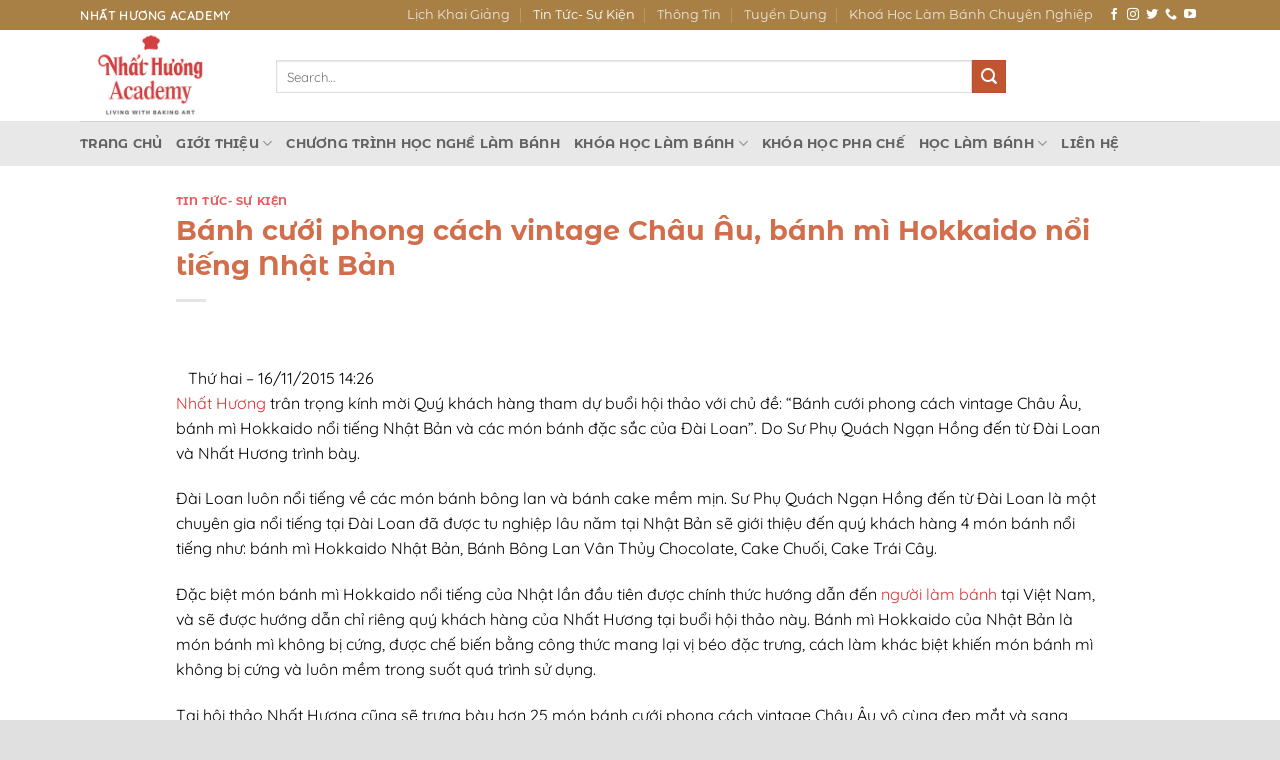

--- FILE ---
content_type: text/html; charset=UTF-8
request_url: https://daynghebanh.vn/banh-cuoi-phong-cach-vintage-chau-au-banh-mi-hokkaido-noi-tieng-nhat-ban/
body_size: 16891
content:
<!DOCTYPE html>
<html lang="vi" prefix="og: https://ogp.me/ns#" class="loading-site no-js">
<head>
	<meta charset="UTF-8" />
	<link rel="profile" href="http://gmpg.org/xfn/11" />
	<link rel="pingback" href="https://daynghebanh.vn/xmlrpc.php" />

	<script>(function(html){html.className = html.className.replace(/\bno-js\b/,'js')})(document.documentElement);</script>
<meta name="viewport" content="width=device-width, initial-scale=1" />
<!-- Tối ưu hóa công cụ tìm kiếm bởi Rank Math - https://rankmath.com/ -->
<title>Bánh cưới phong cách vintage Châu Âu, bánh mì Hokkaido nổi tiếng Nhật Bản - Trung Tâm Dạy Nghề Bánh Nhất Hương</title>
<meta name="description" content="Nhất Hương trân trọng kính mời Quý khách hàng tham dự buổi hội thảo với chủ đề: “Bánh cưới phong cách vintage Châu Âu, bánh mì Hokkaido nổi tiếng Nhật Bản và"/>
<meta name="robots" content="follow, index, max-snippet:-1, max-video-preview:-1, max-image-preview:large"/>
<link rel="canonical" href="https://daynghebanh.vn/banh-cuoi-phong-cach-vintage-chau-au-banh-mi-hokkaido-noi-tieng-nhat-ban/" />
<meta property="og:locale" content="vi_VN" />
<meta property="og:type" content="article" />
<meta property="og:title" content="Bánh cưới phong cách vintage Châu Âu, bánh mì Hokkaido nổi tiếng Nhật Bản - Trung Tâm Dạy Nghề Bánh Nhất Hương" />
<meta property="og:description" content="Nhất Hương trân trọng kính mời Quý khách hàng tham dự buổi hội thảo với chủ đề: “Bánh cưới phong cách vintage Châu Âu, bánh mì Hokkaido nổi tiếng Nhật Bản và" />
<meta property="og:url" content="https://daynghebanh.vn/banh-cuoi-phong-cach-vintage-chau-au-banh-mi-hokkaido-noi-tieng-nhat-ban/" />
<meta property="og:site_name" content="Trung Tâm Dạy Nghề Bánh Nhất Hương" />
<meta property="article:section" content="Tin Tức- Sự Kiện" />
<meta property="og:updated_time" content="2016-04-04T09:14:23+07:00" />
<meta property="og:image" content="https://daynghebanh.vn/wp-content/uploads/2020/03/87883195_2877267795671316_2314518654173052928_o-1200x800.jpg" />
<meta property="og:image:secure_url" content="https://daynghebanh.vn/wp-content/uploads/2020/03/87883195_2877267795671316_2314518654173052928_o-1200x800.jpg" />
<meta property="og:image:width" content="1020" />
<meta property="og:image:height" content="680" />
<meta property="og:image:alt" content="Bánh cưới phong cách vintage Châu Âu, bánh mì Hokkaido nổi tiếng Nhật Bản" />
<meta property="og:image:type" content="image/jpeg" />
<meta property="article:published_time" content="2016-04-04T08:01:55+07:00" />
<meta property="article:modified_time" content="2016-04-04T09:14:23+07:00" />
<meta name="twitter:card" content="summary_large_image" />
<meta name="twitter:title" content="Bánh cưới phong cách vintage Châu Âu, bánh mì Hokkaido nổi tiếng Nhật Bản - Trung Tâm Dạy Nghề Bánh Nhất Hương" />
<meta name="twitter:description" content="Nhất Hương trân trọng kính mời Quý khách hàng tham dự buổi hội thảo với chủ đề: “Bánh cưới phong cách vintage Châu Âu, bánh mì Hokkaido nổi tiếng Nhật Bản và" />
<meta name="twitter:image" content="https://daynghebanh.vn/wp-content/uploads/2020/03/87883195_2877267795671316_2314518654173052928_o-1200x800.jpg" />
<meta name="twitter:label1" content="Được viết bởi" />
<meta name="twitter:data1" content="Ánh Ngọc" />
<meta name="twitter:label2" content="Thời gian để đọc" />
<meta name="twitter:data2" content="2 phút" />
<script type="application/ld+json" class="rank-math-schema">{"@context":"https://schema.org","@graph":[{"@type":["School","Organization"],"@id":"https://daynghebanh.vn/#organization","name":"Trung T\u00e2m D\u1ea1y Ngh\u1ec1 B\u00e1nh Nh\u1ea5t H\u01b0\u01a1ng","url":"https://daynghebanh.vn","logo":{"@type":"ImageObject","@id":"https://daynghebanh.vn/#logo","url":"https://daynghebanh.vn/wp-content/uploads/2017/09/hoc-lam-banh-logo.jpg","contentUrl":"https://daynghebanh.vn/wp-content/uploads/2017/09/hoc-lam-banh-logo.jpg","caption":"Trung T\u00e2m D\u1ea1y Ngh\u1ec1 B\u00e1nh Nh\u1ea5t H\u01b0\u01a1ng","inLanguage":"vi","width":"190","height":"84"}},{"@type":"WebSite","@id":"https://daynghebanh.vn/#website","url":"https://daynghebanh.vn","name":"Trung T\u00e2m D\u1ea1y Ngh\u1ec1 B\u00e1nh Nh\u1ea5t H\u01b0\u01a1ng","publisher":{"@id":"https://daynghebanh.vn/#organization"},"inLanguage":"vi"},{"@type":"ImageObject","@id":"http://dungculambanh.com.vn/wp-content/uploads/thu-moi-hoi-thao-lam-banh-hokkaido.jpg","url":"http://dungculambanh.com.vn/wp-content/uploads/thu-moi-hoi-thao-lam-banh-hokkaido.jpg","width":"200","height":"200","inLanguage":"vi"},{"@type":"BreadcrumbList","@id":"https://daynghebanh.vn/banh-cuoi-phong-cach-vintage-chau-au-banh-mi-hokkaido-noi-tieng-nhat-ban/#breadcrumb","itemListElement":[{"@type":"ListItem","position":"1","item":{"@id":"https://daynghebanh.vn","name":"Trang Ch\u1ee7"}},{"@type":"ListItem","position":"2","item":{"@id":"https://daynghebanh.vn/banh-cuoi-phong-cach-vintage-chau-au-banh-mi-hokkaido-noi-tieng-nhat-ban/","name":"B\u00e1nh c\u01b0\u1edbi phong c\u00e1ch vintage Ch\u00e2u \u00c2u, b\u00e1nh m\u00ec Hokkaido n\u1ed5i ti\u1ebfng Nh\u1eadt B\u1ea3n"}}]},{"@type":"WebPage","@id":"https://daynghebanh.vn/banh-cuoi-phong-cach-vintage-chau-au-banh-mi-hokkaido-noi-tieng-nhat-ban/#webpage","url":"https://daynghebanh.vn/banh-cuoi-phong-cach-vintage-chau-au-banh-mi-hokkaido-noi-tieng-nhat-ban/","name":"B\u00e1nh c\u01b0\u1edbi phong c\u00e1ch vintage Ch\u00e2u \u00c2u, b\u00e1nh m\u00ec Hokkaido n\u1ed5i ti\u1ebfng Nh\u1eadt B\u1ea3n - Trung T\u00e2m D\u1ea1y Ngh\u1ec1 B\u00e1nh Nh\u1ea5t H\u01b0\u01a1ng","datePublished":"2016-04-04T08:01:55+07:00","dateModified":"2016-04-04T09:14:23+07:00","isPartOf":{"@id":"https://daynghebanh.vn/#website"},"primaryImageOfPage":{"@id":"http://dungculambanh.com.vn/wp-content/uploads/thu-moi-hoi-thao-lam-banh-hokkaido.jpg"},"inLanguage":"vi","breadcrumb":{"@id":"https://daynghebanh.vn/banh-cuoi-phong-cach-vintage-chau-au-banh-mi-hokkaido-noi-tieng-nhat-ban/#breadcrumb"}},{"@type":"Person","@id":"https://daynghebanh.vn/author/anhdnb/","name":"\u00c1nh Ng\u1ecdc","url":"https://daynghebanh.vn/author/anhdnb/","image":{"@type":"ImageObject","@id":"https://secure.gravatar.com/avatar/48d09047b56fb21ddc817bc8a83665822198b56b79b42103b79cb90e3e684b53?s=96&amp;d=mm&amp;r=g","url":"https://secure.gravatar.com/avatar/48d09047b56fb21ddc817bc8a83665822198b56b79b42103b79cb90e3e684b53?s=96&amp;d=mm&amp;r=g","caption":"\u00c1nh Ng\u1ecdc","inLanguage":"vi"},"worksFor":{"@id":"https://daynghebanh.vn/#organization"}},{"@type":"BlogPosting","headline":"B\u00e1nh c\u01b0\u1edbi phong c\u00e1ch vintage Ch\u00e2u \u00c2u, b\u00e1nh m\u00ec Hokkaido n\u1ed5i ti\u1ebfng Nh\u1eadt B\u1ea3n - Trung T\u00e2m D\u1ea1y Ngh\u1ec1 B\u00e1nh Nh\u1ea5t H\u01b0\u01a1ng","datePublished":"2016-04-04T08:01:55+07:00","dateModified":"2016-04-04T09:14:23+07:00","author":{"@id":"https://daynghebanh.vn/author/anhdnb/","name":"\u00c1nh Ng\u1ecdc"},"publisher":{"@id":"https://daynghebanh.vn/#organization"},"description":"Nh\u1ea5t H\u01b0\u01a1ng tr\u00e2n tr\u1ecdng k\u00ednh m\u1eddi Qu\u00fd kh\u00e1ch h\u00e0ng tham d\u1ef1 bu\u1ed5i h\u1ed9i th\u1ea3o v\u1edbi ch\u1ee7 \u0111\u1ec1: \u201cB\u00e1nh c\u01b0\u1edbi phong c\u00e1ch vintage Ch\u00e2u \u00c2u, b\u00e1nh m\u00ec Hokkaido n\u1ed5i ti\u1ebfng Nh\u1eadt B\u1ea3n v\u00e0","name":"B\u00e1nh c\u01b0\u1edbi phong c\u00e1ch vintage Ch\u00e2u \u00c2u, b\u00e1nh m\u00ec Hokkaido n\u1ed5i ti\u1ebfng Nh\u1eadt B\u1ea3n - Trung T\u00e2m D\u1ea1y Ngh\u1ec1 B\u00e1nh Nh\u1ea5t H\u01b0\u01a1ng","@id":"https://daynghebanh.vn/banh-cuoi-phong-cach-vintage-chau-au-banh-mi-hokkaido-noi-tieng-nhat-ban/#richSnippet","isPartOf":{"@id":"https://daynghebanh.vn/banh-cuoi-phong-cach-vintage-chau-au-banh-mi-hokkaido-noi-tieng-nhat-ban/#webpage"},"image":{"@id":"http://dungculambanh.com.vn/wp-content/uploads/thu-moi-hoi-thao-lam-banh-hokkaido.jpg"},"inLanguage":"vi","mainEntityOfPage":{"@id":"https://daynghebanh.vn/banh-cuoi-phong-cach-vintage-chau-au-banh-mi-hokkaido-noi-tieng-nhat-ban/#webpage"}}]}</script>
<!-- /Plugin SEO WordPress Rank Math -->

<link rel='prefetch' href='https://daynghebanh.vn/wp-content/themes/flatsome/assets/js/flatsome.js?ver=e2eddd6c228105dac048' />
<link rel='prefetch' href='https://daynghebanh.vn/wp-content/themes/flatsome/assets/js/chunk.slider.js?ver=3.20.4' />
<link rel='prefetch' href='https://daynghebanh.vn/wp-content/themes/flatsome/assets/js/chunk.popups.js?ver=3.20.4' />
<link rel='prefetch' href='https://daynghebanh.vn/wp-content/themes/flatsome/assets/js/chunk.tooltips.js?ver=3.20.4' />
<link rel="alternate" type="application/rss+xml" title="Dòng thông tin Trung Tâm Dạy Nghề Bánh Nhất Hương &raquo;" href="https://daynghebanh.vn/feed/" />
<link rel="alternate" type="application/rss+xml" title="Trung Tâm Dạy Nghề Bánh Nhất Hương &raquo; Dòng bình luận" href="https://daynghebanh.vn/comments/feed/" />
<link rel="alternate" type="application/rss+xml" title="Trung Tâm Dạy Nghề Bánh Nhất Hương &raquo; Bánh cưới phong cách vintage Châu Âu, bánh mì Hokkaido nổi tiếng Nhật Bản Dòng bình luận" href="https://daynghebanh.vn/banh-cuoi-phong-cach-vintage-chau-au-banh-mi-hokkaido-noi-tieng-nhat-ban/feed/" />
<link rel="alternate" title="oNhúng (JSON)" type="application/json+oembed" href="https://daynghebanh.vn/wp-json/oembed/1.0/embed?url=https%3A%2F%2Fdaynghebanh.vn%2Fbanh-cuoi-phong-cach-vintage-chau-au-banh-mi-hokkaido-noi-tieng-nhat-ban%2F" />
<link rel="alternate" title="oNhúng (XML)" type="text/xml+oembed" href="https://daynghebanh.vn/wp-json/oembed/1.0/embed?url=https%3A%2F%2Fdaynghebanh.vn%2Fbanh-cuoi-phong-cach-vintage-chau-au-banh-mi-hokkaido-noi-tieng-nhat-ban%2F&#038;format=xml" />
<style id='wp-img-auto-sizes-contain-inline-css' type='text/css'>
img:is([sizes=auto i],[sizes^="auto," i]){contain-intrinsic-size:3000px 1500px}
/*# sourceURL=wp-img-auto-sizes-contain-inline-css */
</style>
<style id='wp-emoji-styles-inline-css' type='text/css'>

	img.wp-smiley, img.emoji {
		display: inline !important;
		border: none !important;
		box-shadow: none !important;
		height: 1em !important;
		width: 1em !important;
		margin: 0 0.07em !important;
		vertical-align: -0.1em !important;
		background: none !important;
		padding: 0 !important;
	}
/*# sourceURL=wp-emoji-styles-inline-css */
</style>
<style id='wp-block-library-inline-css' type='text/css'>
:root{--wp-block-synced-color:#7a00df;--wp-block-synced-color--rgb:122,0,223;--wp-bound-block-color:var(--wp-block-synced-color);--wp-editor-canvas-background:#ddd;--wp-admin-theme-color:#007cba;--wp-admin-theme-color--rgb:0,124,186;--wp-admin-theme-color-darker-10:#006ba1;--wp-admin-theme-color-darker-10--rgb:0,107,160.5;--wp-admin-theme-color-darker-20:#005a87;--wp-admin-theme-color-darker-20--rgb:0,90,135;--wp-admin-border-width-focus:2px}@media (min-resolution:192dpi){:root{--wp-admin-border-width-focus:1.5px}}.wp-element-button{cursor:pointer}:root .has-very-light-gray-background-color{background-color:#eee}:root .has-very-dark-gray-background-color{background-color:#313131}:root .has-very-light-gray-color{color:#eee}:root .has-very-dark-gray-color{color:#313131}:root .has-vivid-green-cyan-to-vivid-cyan-blue-gradient-background{background:linear-gradient(135deg,#00d084,#0693e3)}:root .has-purple-crush-gradient-background{background:linear-gradient(135deg,#34e2e4,#4721fb 50%,#ab1dfe)}:root .has-hazy-dawn-gradient-background{background:linear-gradient(135deg,#faaca8,#dad0ec)}:root .has-subdued-olive-gradient-background{background:linear-gradient(135deg,#fafae1,#67a671)}:root .has-atomic-cream-gradient-background{background:linear-gradient(135deg,#fdd79a,#004a59)}:root .has-nightshade-gradient-background{background:linear-gradient(135deg,#330968,#31cdcf)}:root .has-midnight-gradient-background{background:linear-gradient(135deg,#020381,#2874fc)}:root{--wp--preset--font-size--normal:16px;--wp--preset--font-size--huge:42px}.has-regular-font-size{font-size:1em}.has-larger-font-size{font-size:2.625em}.has-normal-font-size{font-size:var(--wp--preset--font-size--normal)}.has-huge-font-size{font-size:var(--wp--preset--font-size--huge)}.has-text-align-center{text-align:center}.has-text-align-left{text-align:left}.has-text-align-right{text-align:right}.has-fit-text{white-space:nowrap!important}#end-resizable-editor-section{display:none}.aligncenter{clear:both}.items-justified-left{justify-content:flex-start}.items-justified-center{justify-content:center}.items-justified-right{justify-content:flex-end}.items-justified-space-between{justify-content:space-between}.screen-reader-text{border:0;clip-path:inset(50%);height:1px;margin:-1px;overflow:hidden;padding:0;position:absolute;width:1px;word-wrap:normal!important}.screen-reader-text:focus{background-color:#ddd;clip-path:none;color:#444;display:block;font-size:1em;height:auto;left:5px;line-height:normal;padding:15px 23px 14px;text-decoration:none;top:5px;width:auto;z-index:100000}html :where(.has-border-color){border-style:solid}html :where([style*=border-top-color]){border-top-style:solid}html :where([style*=border-right-color]){border-right-style:solid}html :where([style*=border-bottom-color]){border-bottom-style:solid}html :where([style*=border-left-color]){border-left-style:solid}html :where([style*=border-width]){border-style:solid}html :where([style*=border-top-width]){border-top-style:solid}html :where([style*=border-right-width]){border-right-style:solid}html :where([style*=border-bottom-width]){border-bottom-style:solid}html :where([style*=border-left-width]){border-left-style:solid}html :where(img[class*=wp-image-]){height:auto;max-width:100%}:where(figure){margin:0 0 1em}html :where(.is-position-sticky){--wp-admin--admin-bar--position-offset:var(--wp-admin--admin-bar--height,0px)}@media screen and (max-width:600px){html :where(.is-position-sticky){--wp-admin--admin-bar--position-offset:0px}}

/*# sourceURL=wp-block-library-inline-css */
</style><style id='global-styles-inline-css' type='text/css'>
:root{--wp--preset--aspect-ratio--square: 1;--wp--preset--aspect-ratio--4-3: 4/3;--wp--preset--aspect-ratio--3-4: 3/4;--wp--preset--aspect-ratio--3-2: 3/2;--wp--preset--aspect-ratio--2-3: 2/3;--wp--preset--aspect-ratio--16-9: 16/9;--wp--preset--aspect-ratio--9-16: 9/16;--wp--preset--color--black: #000000;--wp--preset--color--cyan-bluish-gray: #abb8c3;--wp--preset--color--white: #ffffff;--wp--preset--color--pale-pink: #f78da7;--wp--preset--color--vivid-red: #cf2e2e;--wp--preset--color--luminous-vivid-orange: #ff6900;--wp--preset--color--luminous-vivid-amber: #fcb900;--wp--preset--color--light-green-cyan: #7bdcb5;--wp--preset--color--vivid-green-cyan: #00d084;--wp--preset--color--pale-cyan-blue: #8ed1fc;--wp--preset--color--vivid-cyan-blue: #0693e3;--wp--preset--color--vivid-purple: #9b51e0;--wp--preset--color--primary: #446084;--wp--preset--color--secondary: #C05530;--wp--preset--color--success: #627D47;--wp--preset--color--alert: #b20000;--wp--preset--gradient--vivid-cyan-blue-to-vivid-purple: linear-gradient(135deg,rgb(6,147,227) 0%,rgb(155,81,224) 100%);--wp--preset--gradient--light-green-cyan-to-vivid-green-cyan: linear-gradient(135deg,rgb(122,220,180) 0%,rgb(0,208,130) 100%);--wp--preset--gradient--luminous-vivid-amber-to-luminous-vivid-orange: linear-gradient(135deg,rgb(252,185,0) 0%,rgb(255,105,0) 100%);--wp--preset--gradient--luminous-vivid-orange-to-vivid-red: linear-gradient(135deg,rgb(255,105,0) 0%,rgb(207,46,46) 100%);--wp--preset--gradient--very-light-gray-to-cyan-bluish-gray: linear-gradient(135deg,rgb(238,238,238) 0%,rgb(169,184,195) 100%);--wp--preset--gradient--cool-to-warm-spectrum: linear-gradient(135deg,rgb(74,234,220) 0%,rgb(151,120,209) 20%,rgb(207,42,186) 40%,rgb(238,44,130) 60%,rgb(251,105,98) 80%,rgb(254,248,76) 100%);--wp--preset--gradient--blush-light-purple: linear-gradient(135deg,rgb(255,206,236) 0%,rgb(152,150,240) 100%);--wp--preset--gradient--blush-bordeaux: linear-gradient(135deg,rgb(254,205,165) 0%,rgb(254,45,45) 50%,rgb(107,0,62) 100%);--wp--preset--gradient--luminous-dusk: linear-gradient(135deg,rgb(255,203,112) 0%,rgb(199,81,192) 50%,rgb(65,88,208) 100%);--wp--preset--gradient--pale-ocean: linear-gradient(135deg,rgb(255,245,203) 0%,rgb(182,227,212) 50%,rgb(51,167,181) 100%);--wp--preset--gradient--electric-grass: linear-gradient(135deg,rgb(202,248,128) 0%,rgb(113,206,126) 100%);--wp--preset--gradient--midnight: linear-gradient(135deg,rgb(2,3,129) 0%,rgb(40,116,252) 100%);--wp--preset--font-size--small: 13px;--wp--preset--font-size--medium: 20px;--wp--preset--font-size--large: 36px;--wp--preset--font-size--x-large: 42px;--wp--preset--spacing--20: 0.44rem;--wp--preset--spacing--30: 0.67rem;--wp--preset--spacing--40: 1rem;--wp--preset--spacing--50: 1.5rem;--wp--preset--spacing--60: 2.25rem;--wp--preset--spacing--70: 3.38rem;--wp--preset--spacing--80: 5.06rem;--wp--preset--shadow--natural: 6px 6px 9px rgba(0, 0, 0, 0.2);--wp--preset--shadow--deep: 12px 12px 50px rgba(0, 0, 0, 0.4);--wp--preset--shadow--sharp: 6px 6px 0px rgba(0, 0, 0, 0.2);--wp--preset--shadow--outlined: 6px 6px 0px -3px rgb(255, 255, 255), 6px 6px rgb(0, 0, 0);--wp--preset--shadow--crisp: 6px 6px 0px rgb(0, 0, 0);}:where(body) { margin: 0; }.wp-site-blocks > .alignleft { float: left; margin-right: 2em; }.wp-site-blocks > .alignright { float: right; margin-left: 2em; }.wp-site-blocks > .aligncenter { justify-content: center; margin-left: auto; margin-right: auto; }:where(.is-layout-flex){gap: 0.5em;}:where(.is-layout-grid){gap: 0.5em;}.is-layout-flow > .alignleft{float: left;margin-inline-start: 0;margin-inline-end: 2em;}.is-layout-flow > .alignright{float: right;margin-inline-start: 2em;margin-inline-end: 0;}.is-layout-flow > .aligncenter{margin-left: auto !important;margin-right: auto !important;}.is-layout-constrained > .alignleft{float: left;margin-inline-start: 0;margin-inline-end: 2em;}.is-layout-constrained > .alignright{float: right;margin-inline-start: 2em;margin-inline-end: 0;}.is-layout-constrained > .aligncenter{margin-left: auto !important;margin-right: auto !important;}.is-layout-constrained > :where(:not(.alignleft):not(.alignright):not(.alignfull)){margin-left: auto !important;margin-right: auto !important;}body .is-layout-flex{display: flex;}.is-layout-flex{flex-wrap: wrap;align-items: center;}.is-layout-flex > :is(*, div){margin: 0;}body .is-layout-grid{display: grid;}.is-layout-grid > :is(*, div){margin: 0;}body{padding-top: 0px;padding-right: 0px;padding-bottom: 0px;padding-left: 0px;}a:where(:not(.wp-element-button)){text-decoration: none;}:root :where(.wp-element-button, .wp-block-button__link){background-color: #32373c;border-width: 0;color: #fff;font-family: inherit;font-size: inherit;font-style: inherit;font-weight: inherit;letter-spacing: inherit;line-height: inherit;padding-top: calc(0.667em + 2px);padding-right: calc(1.333em + 2px);padding-bottom: calc(0.667em + 2px);padding-left: calc(1.333em + 2px);text-decoration: none;text-transform: inherit;}.has-black-color{color: var(--wp--preset--color--black) !important;}.has-cyan-bluish-gray-color{color: var(--wp--preset--color--cyan-bluish-gray) !important;}.has-white-color{color: var(--wp--preset--color--white) !important;}.has-pale-pink-color{color: var(--wp--preset--color--pale-pink) !important;}.has-vivid-red-color{color: var(--wp--preset--color--vivid-red) !important;}.has-luminous-vivid-orange-color{color: var(--wp--preset--color--luminous-vivid-orange) !important;}.has-luminous-vivid-amber-color{color: var(--wp--preset--color--luminous-vivid-amber) !important;}.has-light-green-cyan-color{color: var(--wp--preset--color--light-green-cyan) !important;}.has-vivid-green-cyan-color{color: var(--wp--preset--color--vivid-green-cyan) !important;}.has-pale-cyan-blue-color{color: var(--wp--preset--color--pale-cyan-blue) !important;}.has-vivid-cyan-blue-color{color: var(--wp--preset--color--vivid-cyan-blue) !important;}.has-vivid-purple-color{color: var(--wp--preset--color--vivid-purple) !important;}.has-primary-color{color: var(--wp--preset--color--primary) !important;}.has-secondary-color{color: var(--wp--preset--color--secondary) !important;}.has-success-color{color: var(--wp--preset--color--success) !important;}.has-alert-color{color: var(--wp--preset--color--alert) !important;}.has-black-background-color{background-color: var(--wp--preset--color--black) !important;}.has-cyan-bluish-gray-background-color{background-color: var(--wp--preset--color--cyan-bluish-gray) !important;}.has-white-background-color{background-color: var(--wp--preset--color--white) !important;}.has-pale-pink-background-color{background-color: var(--wp--preset--color--pale-pink) !important;}.has-vivid-red-background-color{background-color: var(--wp--preset--color--vivid-red) !important;}.has-luminous-vivid-orange-background-color{background-color: var(--wp--preset--color--luminous-vivid-orange) !important;}.has-luminous-vivid-amber-background-color{background-color: var(--wp--preset--color--luminous-vivid-amber) !important;}.has-light-green-cyan-background-color{background-color: var(--wp--preset--color--light-green-cyan) !important;}.has-vivid-green-cyan-background-color{background-color: var(--wp--preset--color--vivid-green-cyan) !important;}.has-pale-cyan-blue-background-color{background-color: var(--wp--preset--color--pale-cyan-blue) !important;}.has-vivid-cyan-blue-background-color{background-color: var(--wp--preset--color--vivid-cyan-blue) !important;}.has-vivid-purple-background-color{background-color: var(--wp--preset--color--vivid-purple) !important;}.has-primary-background-color{background-color: var(--wp--preset--color--primary) !important;}.has-secondary-background-color{background-color: var(--wp--preset--color--secondary) !important;}.has-success-background-color{background-color: var(--wp--preset--color--success) !important;}.has-alert-background-color{background-color: var(--wp--preset--color--alert) !important;}.has-black-border-color{border-color: var(--wp--preset--color--black) !important;}.has-cyan-bluish-gray-border-color{border-color: var(--wp--preset--color--cyan-bluish-gray) !important;}.has-white-border-color{border-color: var(--wp--preset--color--white) !important;}.has-pale-pink-border-color{border-color: var(--wp--preset--color--pale-pink) !important;}.has-vivid-red-border-color{border-color: var(--wp--preset--color--vivid-red) !important;}.has-luminous-vivid-orange-border-color{border-color: var(--wp--preset--color--luminous-vivid-orange) !important;}.has-luminous-vivid-amber-border-color{border-color: var(--wp--preset--color--luminous-vivid-amber) !important;}.has-light-green-cyan-border-color{border-color: var(--wp--preset--color--light-green-cyan) !important;}.has-vivid-green-cyan-border-color{border-color: var(--wp--preset--color--vivid-green-cyan) !important;}.has-pale-cyan-blue-border-color{border-color: var(--wp--preset--color--pale-cyan-blue) !important;}.has-vivid-cyan-blue-border-color{border-color: var(--wp--preset--color--vivid-cyan-blue) !important;}.has-vivid-purple-border-color{border-color: var(--wp--preset--color--vivid-purple) !important;}.has-primary-border-color{border-color: var(--wp--preset--color--primary) !important;}.has-secondary-border-color{border-color: var(--wp--preset--color--secondary) !important;}.has-success-border-color{border-color: var(--wp--preset--color--success) !important;}.has-alert-border-color{border-color: var(--wp--preset--color--alert) !important;}.has-vivid-cyan-blue-to-vivid-purple-gradient-background{background: var(--wp--preset--gradient--vivid-cyan-blue-to-vivid-purple) !important;}.has-light-green-cyan-to-vivid-green-cyan-gradient-background{background: var(--wp--preset--gradient--light-green-cyan-to-vivid-green-cyan) !important;}.has-luminous-vivid-amber-to-luminous-vivid-orange-gradient-background{background: var(--wp--preset--gradient--luminous-vivid-amber-to-luminous-vivid-orange) !important;}.has-luminous-vivid-orange-to-vivid-red-gradient-background{background: var(--wp--preset--gradient--luminous-vivid-orange-to-vivid-red) !important;}.has-very-light-gray-to-cyan-bluish-gray-gradient-background{background: var(--wp--preset--gradient--very-light-gray-to-cyan-bluish-gray) !important;}.has-cool-to-warm-spectrum-gradient-background{background: var(--wp--preset--gradient--cool-to-warm-spectrum) !important;}.has-blush-light-purple-gradient-background{background: var(--wp--preset--gradient--blush-light-purple) !important;}.has-blush-bordeaux-gradient-background{background: var(--wp--preset--gradient--blush-bordeaux) !important;}.has-luminous-dusk-gradient-background{background: var(--wp--preset--gradient--luminous-dusk) !important;}.has-pale-ocean-gradient-background{background: var(--wp--preset--gradient--pale-ocean) !important;}.has-electric-grass-gradient-background{background: var(--wp--preset--gradient--electric-grass) !important;}.has-midnight-gradient-background{background: var(--wp--preset--gradient--midnight) !important;}.has-small-font-size{font-size: var(--wp--preset--font-size--small) !important;}.has-medium-font-size{font-size: var(--wp--preset--font-size--medium) !important;}.has-large-font-size{font-size: var(--wp--preset--font-size--large) !important;}.has-x-large-font-size{font-size: var(--wp--preset--font-size--x-large) !important;}
/*# sourceURL=global-styles-inline-css */
</style>

<link rel='stylesheet' id='contact-form-7-css' href='https://daynghebanh.vn/wp-content/plugins/contact-form-7/includes/css/styles.css?ver=6.1.4' type='text/css' media='all' />
<style id='ez-toc-exclude-toggle-css-inline-css' type='text/css'>
#ez-toc-container input[type="checkbox"]:checked + nav, #ez-toc-widget-container input[type="checkbox"]:checked + nav {opacity: 0;max-height: 0;border: none;display: none;}
/*# sourceURL=ez-toc-exclude-toggle-css-inline-css */
</style>
<link rel='stylesheet' id='flatsome-main-css' href='https://daynghebanh.vn/wp-content/themes/flatsome/assets/css/flatsome.css?ver=3.20.4' type='text/css' media='all' />
<style id='flatsome-main-inline-css' type='text/css'>
@font-face {
				font-family: "fl-icons";
				font-display: block;
				src: url(https://daynghebanh.vn/wp-content/themes/flatsome/assets/css/icons/fl-icons.eot?v=3.20.4);
				src:
					url(https://daynghebanh.vn/wp-content/themes/flatsome/assets/css/icons/fl-icons.eot#iefix?v=3.20.4) format("embedded-opentype"),
					url(https://daynghebanh.vn/wp-content/themes/flatsome/assets/css/icons/fl-icons.woff2?v=3.20.4) format("woff2"),
					url(https://daynghebanh.vn/wp-content/themes/flatsome/assets/css/icons/fl-icons.ttf?v=3.20.4) format("truetype"),
					url(https://daynghebanh.vn/wp-content/themes/flatsome/assets/css/icons/fl-icons.woff?v=3.20.4) format("woff"),
					url(https://daynghebanh.vn/wp-content/themes/flatsome/assets/css/icons/fl-icons.svg?v=3.20.4#fl-icons) format("svg");
			}
/*# sourceURL=flatsome-main-inline-css */
</style>
<link rel='stylesheet' id='flatsome-style-css' href='https://daynghebanh.vn/wp-content/themes/bakingchild/style.css?ver=3.0' type='text/css' media='all' />
<script type="text/javascript" src="https://daynghebanh.vn/wp-includes/js/jquery/jquery.min.js?ver=3.7.1" id="jquery-core-js"></script>
<script type="text/javascript" src="https://daynghebanh.vn/wp-includes/js/jquery/jquery-migrate.min.js?ver=3.4.1" id="jquery-migrate-js"></script>
<link rel="https://api.w.org/" href="https://daynghebanh.vn/wp-json/" /><link rel="alternate" title="JSON" type="application/json" href="https://daynghebanh.vn/wp-json/wp/v2/posts/1900" /><link rel="EditURI" type="application/rsd+xml" title="RSD" href="https://daynghebanh.vn/xmlrpc.php?rsd" />
<meta name="generator" content="WordPress 6.9" />
<link rel='shortlink' href='https://daynghebanh.vn/?p=1900' />
<!-- Global site tag (gtag.js) - Google Analytics -->
<script async src="https://www.googletagmanager.com/gtag/js?id=UA-76324537-1"></script>
<script>
  window.dataLayer = window.dataLayer || [];
  function gtag(){dataLayer.push(arguments);}
  gtag('js', new Date());

  gtag('config', 'UA-76324537-1');
</script>
<meta name="facebook-domain-verification" content="os1r3f10wflcku3by26sqvv0gugnkx" /><link rel="icon" href="https://daynghebanh.vn/wp-content/uploads/2025/04/cropped-favicon-1-32x32.png" sizes="32x32" />
<link rel="icon" href="https://daynghebanh.vn/wp-content/uploads/2025/04/cropped-favicon-1-192x192.png" sizes="192x192" />
<link rel="apple-touch-icon" href="https://daynghebanh.vn/wp-content/uploads/2025/04/cropped-favicon-1-180x180.png" />
<meta name="msapplication-TileImage" content="https://daynghebanh.vn/wp-content/uploads/2025/04/cropped-favicon-1-270x270.png" />
<style id="custom-css" type="text/css">:root {--primary-color: #446084;--fs-color-primary: #446084;--fs-color-secondary: #C05530;--fs-color-success: #627D47;--fs-color-alert: #b20000;--fs-color-base: #000000;--fs-experimental-link-color: #dd3333;--fs-experimental-link-color-hover: #d26e4b;}.tooltipster-base {--tooltip-color: #fff;--tooltip-bg-color: #000;}.off-canvas-right .mfp-content, .off-canvas-left .mfp-content {--drawer-width: 300px;}html{background-color:#e0e0e0!important;}.container-width, .full-width .ubermenu-nav, .container, .row{max-width: 1150px}.row.row-collapse{max-width: 1120px}.row.row-small{max-width: 1142.5px}.row.row-large{max-width: 1180px}.header-main{height: 91px}#logo img{max-height: 91px}#logo{width:166px;}.header-bottom{min-height: 40px}.header-top{min-height: 30px}.transparent .header-main{height: 30px}.transparent #logo img{max-height: 30px}.has-transparent + .page-title:first-of-type,.has-transparent + #main > .page-title,.has-transparent + #main > div > .page-title,.has-transparent + #main .page-header-wrapper:first-of-type .page-title{padding-top: 110px;}.header.show-on-scroll,.stuck .header-main{height:70px!important}.stuck #logo img{max-height: 70px!important}.search-form{ width: 79%;}.header-bg-color {background-color: rgba(255,255,255,0.9)}.header-bottom {background-color: #e8e8e8}.header-main .nav > li > a{line-height: 16px }.header-wrapper:not(.stuck) .header-main .header-nav{margin-top: 2px }.stuck .header-main .nav > li > a{line-height: 50px }.header-bottom-nav > li > a{line-height: 25px }@media (max-width: 549px) {.header-main{height: 70px}#logo img{max-height: 70px}}.header-top{background-color:#a88045!important;}h1,h2,h3,h4,h5,h6,.heading-font{color: #d26e4b;}@media screen and (max-width: 549px){body{font-size: 100%;}}body{font-family: Quicksand, sans-serif;}body {font-weight: 400;font-style: normal;}.nav > li > a {font-family: "Montserrat Alternates", sans-serif;}.mobile-sidebar-levels-2 .nav > li > ul > li > a {font-family: "Montserrat Alternates", sans-serif;}.nav > li > a,.mobile-sidebar-levels-2 .nav > li > ul > li > a {font-weight: 700;font-style: normal;}h1,h2,h3,h4,h5,h6,.heading-font, .off-canvas-center .nav-sidebar.nav-vertical > li > a{font-family: "Montserrat Alternates", sans-serif;}h1,h2,h3,h4,h5,h6,.heading-font,.banner h1,.banner h2 {font-weight: 700;font-style: normal;}.alt-font{font-family: "Montserrat Alternates", sans-serif;}.alt-font {font-weight: 400!important;font-style: normal!important;}.nav-vertical-fly-out > li + li {border-top-width: 1px; border-top-style: solid;}/* Custom CSS */.text-box-content {padding: 3px;}.label-new.menu-item > a:after{content:"Mới";}.label-hot.menu-item > a:after{content:"Nổi bật";}.label-sale.menu-item > a:after{content:"Giảm giá";}.label-popular.menu-item > a:after{content:"Phổ biến";}</style><style id="kirki-inline-styles">/* cyrillic-ext */
@font-face {
  font-family: 'Montserrat Alternates';
  font-style: normal;
  font-weight: 400;
  font-display: swap;
  src: url(https://daynghebanh.vn/wp-content/fonts/montserrat-alternates/mFTvWacfw6zH4dthXcyms1lPpC8I_b0juU055qfQOJ0.woff2) format('woff2');
  unicode-range: U+0460-052F, U+1C80-1C8A, U+20B4, U+2DE0-2DFF, U+A640-A69F, U+FE2E-FE2F;
}
/* cyrillic */
@font-face {
  font-family: 'Montserrat Alternates';
  font-style: normal;
  font-weight: 400;
  font-display: swap;
  src: url(https://daynghebanh.vn/wp-content/fonts/montserrat-alternates/mFTvWacfw6zH4dthXcyms1lPpC8I_b0juU0576fQOJ0.woff2) format('woff2');
  unicode-range: U+0301, U+0400-045F, U+0490-0491, U+04B0-04B1, U+2116;
}
/* vietnamese */
@font-face {
  font-family: 'Montserrat Alternates';
  font-style: normal;
  font-weight: 400;
  font-display: swap;
  src: url(https://daynghebanh.vn/wp-content/fonts/montserrat-alternates/mFTvWacfw6zH4dthXcyms1lPpC8I_b0juU055KfQOJ0.woff2) format('woff2');
  unicode-range: U+0102-0103, U+0110-0111, U+0128-0129, U+0168-0169, U+01A0-01A1, U+01AF-01B0, U+0300-0301, U+0303-0304, U+0308-0309, U+0323, U+0329, U+1EA0-1EF9, U+20AB;
}
/* latin-ext */
@font-face {
  font-family: 'Montserrat Alternates';
  font-style: normal;
  font-weight: 400;
  font-display: swap;
  src: url(https://daynghebanh.vn/wp-content/fonts/montserrat-alternates/mFTvWacfw6zH4dthXcyms1lPpC8I_b0juU055afQOJ0.woff2) format('woff2');
  unicode-range: U+0100-02BA, U+02BD-02C5, U+02C7-02CC, U+02CE-02D7, U+02DD-02FF, U+0304, U+0308, U+0329, U+1D00-1DBF, U+1E00-1E9F, U+1EF2-1EFF, U+2020, U+20A0-20AB, U+20AD-20C0, U+2113, U+2C60-2C7F, U+A720-A7FF;
}
/* latin */
@font-face {
  font-family: 'Montserrat Alternates';
  font-style: normal;
  font-weight: 400;
  font-display: swap;
  src: url(https://daynghebanh.vn/wp-content/fonts/montserrat-alternates/mFTvWacfw6zH4dthXcyms1lPpC8I_b0juU0566fQ.woff2) format('woff2');
  unicode-range: U+0000-00FF, U+0131, U+0152-0153, U+02BB-02BC, U+02C6, U+02DA, U+02DC, U+0304, U+0308, U+0329, U+2000-206F, U+20AC, U+2122, U+2191, U+2193, U+2212, U+2215, U+FEFF, U+FFFD;
}
/* cyrillic-ext */
@font-face {
  font-family: 'Montserrat Alternates';
  font-style: normal;
  font-weight: 700;
  font-display: swap;
  src: url(https://daynghebanh.vn/wp-content/fonts/montserrat-alternates/mFTiWacfw6zH4dthXcyms1lPpC8I_b0juU0xUILFCrxG6mA.woff2) format('woff2');
  unicode-range: U+0460-052F, U+1C80-1C8A, U+20B4, U+2DE0-2DFF, U+A640-A69F, U+FE2E-FE2F;
}
/* cyrillic */
@font-face {
  font-family: 'Montserrat Alternates';
  font-style: normal;
  font-weight: 700;
  font-display: swap;
  src: url(https://daynghebanh.vn/wp-content/fonts/montserrat-alternates/mFTiWacfw6zH4dthXcyms1lPpC8I_b0juU0xUILFA7xG6mA.woff2) format('woff2');
  unicode-range: U+0301, U+0400-045F, U+0490-0491, U+04B0-04B1, U+2116;
}
/* vietnamese */
@font-face {
  font-family: 'Montserrat Alternates';
  font-style: normal;
  font-weight: 700;
  font-display: swap;
  src: url(https://daynghebanh.vn/wp-content/fonts/montserrat-alternates/mFTiWacfw6zH4dthXcyms1lPpC8I_b0juU0xUILFCLxG6mA.woff2) format('woff2');
  unicode-range: U+0102-0103, U+0110-0111, U+0128-0129, U+0168-0169, U+01A0-01A1, U+01AF-01B0, U+0300-0301, U+0303-0304, U+0308-0309, U+0323, U+0329, U+1EA0-1EF9, U+20AB;
}
/* latin-ext */
@font-face {
  font-family: 'Montserrat Alternates';
  font-style: normal;
  font-weight: 700;
  font-display: swap;
  src: url(https://daynghebanh.vn/wp-content/fonts/montserrat-alternates/mFTiWacfw6zH4dthXcyms1lPpC8I_b0juU0xUILFCbxG6mA.woff2) format('woff2');
  unicode-range: U+0100-02BA, U+02BD-02C5, U+02C7-02CC, U+02CE-02D7, U+02DD-02FF, U+0304, U+0308, U+0329, U+1D00-1DBF, U+1E00-1E9F, U+1EF2-1EFF, U+2020, U+20A0-20AB, U+20AD-20C0, U+2113, U+2C60-2C7F, U+A720-A7FF;
}
/* latin */
@font-face {
  font-family: 'Montserrat Alternates';
  font-style: normal;
  font-weight: 700;
  font-display: swap;
  src: url(https://daynghebanh.vn/wp-content/fonts/montserrat-alternates/mFTiWacfw6zH4dthXcyms1lPpC8I_b0juU0xUILFB7xG.woff2) format('woff2');
  unicode-range: U+0000-00FF, U+0131, U+0152-0153, U+02BB-02BC, U+02C6, U+02DA, U+02DC, U+0304, U+0308, U+0329, U+2000-206F, U+20AC, U+2122, U+2191, U+2193, U+2212, U+2215, U+FEFF, U+FFFD;
}/* vietnamese */
@font-face {
  font-family: 'Quicksand';
  font-style: normal;
  font-weight: 400;
  font-display: swap;
  src: url(https://daynghebanh.vn/wp-content/fonts/quicksand/6xK-dSZaM9iE8KbpRA_LJ3z8mH9BOJvgkP8o58m-wi40.woff2) format('woff2');
  unicode-range: U+0102-0103, U+0110-0111, U+0128-0129, U+0168-0169, U+01A0-01A1, U+01AF-01B0, U+0300-0301, U+0303-0304, U+0308-0309, U+0323, U+0329, U+1EA0-1EF9, U+20AB;
}
/* latin-ext */
@font-face {
  font-family: 'Quicksand';
  font-style: normal;
  font-weight: 400;
  font-display: swap;
  src: url(https://daynghebanh.vn/wp-content/fonts/quicksand/6xK-dSZaM9iE8KbpRA_LJ3z8mH9BOJvgkP8o58i-wi40.woff2) format('woff2');
  unicode-range: U+0100-02BA, U+02BD-02C5, U+02C7-02CC, U+02CE-02D7, U+02DD-02FF, U+0304, U+0308, U+0329, U+1D00-1DBF, U+1E00-1E9F, U+1EF2-1EFF, U+2020, U+20A0-20AB, U+20AD-20C0, U+2113, U+2C60-2C7F, U+A720-A7FF;
}
/* latin */
@font-face {
  font-family: 'Quicksand';
  font-style: normal;
  font-weight: 400;
  font-display: swap;
  src: url(https://daynghebanh.vn/wp-content/fonts/quicksand/6xK-dSZaM9iE8KbpRA_LJ3z8mH9BOJvgkP8o58a-wg.woff2) format('woff2');
  unicode-range: U+0000-00FF, U+0131, U+0152-0153, U+02BB-02BC, U+02C6, U+02DA, U+02DC, U+0304, U+0308, U+0329, U+2000-206F, U+20AC, U+2122, U+2191, U+2193, U+2212, U+2215, U+FEFF, U+FFFD;
}</style></head>

<body class="wp-singular post-template-default single single-post postid-1900 single-format-standard wp-theme-flatsome wp-child-theme-bakingchild full-width lightbox nav-dropdown-has-arrow nav-dropdown-has-shadow nav-dropdown-has-border">


<a class="skip-link screen-reader-text" href="#main">Bỏ qua nội dung</a>

<div id="wrapper">

	
	<header id="header" class="header has-sticky sticky-jump">
		<div class="header-wrapper">
			<div id="top-bar" class="header-top nav-dark">
    <div class="flex-row container">
      <div class="flex-col hide-for-medium flex-left">
          <ul class="nav nav-left medium-nav-center nav-small  nav-divided">
              <li class="html custom html_topbar_left"><strong class="uppercase">NHẤT HƯƠNG ACADEMY
</strong></li>          </ul>
      </div>

      <div class="flex-col hide-for-medium flex-center">
          <ul class="nav nav-center nav-small  nav-divided">
                        </ul>
      </div>

      <div class="flex-col hide-for-medium flex-right">
         <ul class="nav top-bar-nav nav-right nav-small  nav-divided">
              <li id="menu-item-2404" class="menu-item menu-item-type-post_type menu-item-object-page menu-item-2404 menu-item-design-default"><a href="https://daynghebanh.vn/?page_id=2403" title="Lịch Khai Giảng Các Khóa Học Làm Bánh" class="nav-top-link">Lịch Khai Giảng</a></li>
<li id="menu-item-1626" class="menu-item menu-item-type-taxonomy menu-item-object-category current-post-ancestor current-menu-parent current-post-parent menu-item-1626 active menu-item-design-default"><a href="https://daynghebanh.vn/tin-tuc-su-kien/" class="nav-top-link">Tin Tức- Sự Kiện</a></li>
<li id="menu-item-1629" class="menu-item menu-item-type-taxonomy menu-item-object-category menu-item-1629 menu-item-design-default"><a href="https://daynghebanh.vn/thong-tin/" class="nav-top-link">Thông Tin</a></li>
<li id="menu-item-1630" class="menu-item menu-item-type-taxonomy menu-item-object-category menu-item-1630 menu-item-design-default"><a href="https://daynghebanh.vn/thong-tin/tuyen-dung/" class="nav-top-link">Tuyển Dụng</a></li>
<li id="menu-item-11304" class="menu-item menu-item-type-post_type menu-item-object-page menu-item-11304 menu-item-design-default"><a href="https://daynghebanh.vn/khoa-hoc-lam-banh-chuyen-nghiep/" class="nav-top-link">Khoá Học Làm Bánh Chuyên Nghiệp</a></li>
<li class="html header-social-icons ml-0">
	<div class="social-icons follow-icons" ><a href="https://www.facebook.com/trungtamdaynghenhathuong" target="_blank" data-label="Facebook" class="icon plain tooltip facebook" title="Theo dõi trên Facebook" aria-label="Theo dõi trên Facebook" rel="noopener nofollow"><i class="icon-facebook" aria-hidden="true"></i></a><a href="https://www.instagram.com/tannhathuong/" target="_blank" data-label="Instagram" class="icon plain tooltip instagram" title="Theo dõi trên Instagram" aria-label="Theo dõi trên Instagram" rel="noopener nofollow"><i class="icon-instagram" aria-hidden="true"></i></a><a href="https://twitter.com/NhatHuongGroup" data-label="Twitter" target="_blank" class="icon plain tooltip twitter" title="Theo dõi trên Twitter" aria-label="Theo dõi trên Twitter" rel="noopener nofollow"><i class="icon-twitter" aria-hidden="true"></i></a><a href="tel:02862903711" data-label="Phone" target="_blank" class="icon plain tooltip phone" title="Gọi cho chúng tôi" aria-label="Gọi cho chúng tôi" rel="nofollow noopener"><i class="icon-phone" aria-hidden="true"></i></a><a href="https://www.youtube.com/user/NhatHuongGroup" data-label="YouTube" target="_blank" class="icon plain tooltip youtube" title="Theo dõi trên YouTube" aria-label="Theo dõi trên YouTube" rel="noopener nofollow"><i class="icon-youtube" aria-hidden="true"></i></a></div></li>
          </ul>
      </div>

            <div class="flex-col show-for-medium flex-grow">
          <ul class="nav nav-center nav-small mobile-nav  nav-divided">
              <li class="html custom html_topbar_left"><strong class="uppercase">NHẤT HƯƠNG ACADEMY
</strong></li>          </ul>
      </div>
      
    </div>
</div>
<div id="masthead" class="header-main ">
      <div class="header-inner flex-row container logo-left medium-logo-center" role="navigation">

          <!-- Logo -->
          <div id="logo" class="flex-col logo">
            
<!-- Header logo -->
<a href="https://daynghebanh.vn/" title="Trung Tâm Dạy Nghề Bánh Nhất Hương - Living with baking art" rel="home">
		<img width="300" height="194" src="https://daynghebanh.vn/wp-content/uploads/2025/07/logo.png" class="header_logo header-logo" alt="Trung Tâm Dạy Nghề Bánh Nhất Hương"/><img  width="300" height="194" src="https://daynghebanh.vn/wp-content/uploads/2025/07/logo.png" class="header-logo-dark" alt="Trung Tâm Dạy Nghề Bánh Nhất Hương"/></a>
          </div>

          <!-- Mobile Left Elements -->
          <div class="flex-col show-for-medium flex-left">
            <ul class="mobile-nav nav nav-left ">
              <li class="nav-icon has-icon">
	<div class="header-button">		<a href="#" class="icon primary button circle is-small" data-open="#main-menu" data-pos="left" data-bg="main-menu-overlay" role="button" aria-label="Menu" aria-controls="main-menu" aria-expanded="false" aria-haspopup="dialog" data-flatsome-role-button>
			<i class="icon-menu" aria-hidden="true"></i>					</a>
	 </div> </li>
            </ul>
          </div>

          <!-- Left Elements -->
          <div class="flex-col hide-for-medium flex-left
            flex-grow">
            <ul class="header-nav header-nav-main nav nav-left  nav-uppercase" >
              <li class="header-search-form search-form html relative has-icon">
	<div class="header-search-form-wrapper">
		<div class="searchform-wrapper ux-search-box relative is-normal"><form method="get" class="searchform" action="https://daynghebanh.vn/" role="search">
		<div class="flex-row relative">
			<div class="flex-col flex-grow">
	   	   <input type="search" class="search-field mb-0" name="s" value="" id="s" placeholder="Search&hellip;" />
			</div>
			<div class="flex-col">
				<button type="submit" class="ux-search-submit submit-button secondary button icon mb-0" aria-label="Gửi">
					<i class="icon-search" aria-hidden="true"></i>				</button>
			</div>
		</div>
    <div class="live-search-results text-left z-top"></div>
</form>
</div>	</div>
</li>
            </ul>
          </div>

          <!-- Right Elements -->
          <div class="flex-col hide-for-medium flex-right">
            <ul class="header-nav header-nav-main nav nav-right  nav-uppercase">
                          </ul>
          </div>

          <!-- Mobile Right Elements -->
          <div class="flex-col show-for-medium flex-right">
            <ul class="mobile-nav nav nav-right ">
                          </ul>
          </div>

      </div>

            <div class="container"><div class="top-divider full-width"></div></div>
      </div>
<div id="wide-nav" class="header-bottom wide-nav hide-for-medium">
    <div class="flex-row container">

                        <div class="flex-col hide-for-medium flex-left">
                <ul class="nav header-nav header-bottom-nav nav-left  nav-uppercase">
                    <li id="menu-item-10076" class="menu-item menu-item-type-custom menu-item-object-custom menu-item-home menu-item-10076 menu-item-design-default"><a href="https://daynghebanh.vn" class="nav-top-link">Trang Chủ</a></li>
<li id="menu-item-1572" class="menu-item menu-item-type-post_type menu-item-object-page menu-item-has-children menu-item-1572 menu-item-design-default has-dropdown"><a href="https://daynghebanh.vn/gioi-thieu/" class="nav-top-link" aria-expanded="false" aria-haspopup="menu">Giới Thiệu<i class="icon-angle-down" aria-hidden="true"></i></a>
<ul class="sub-menu nav-dropdown nav-dropdown-default">
	<li id="menu-item-1580" class="menu-item menu-item-type-taxonomy menu-item-object-category menu-item-has-children menu-item-1580 nav-dropdown-col"><a href="https://daynghebanh.vn/thong-tin/">Thông Tin</a>
	<ul class="sub-menu nav-column nav-dropdown-default">
		<li id="menu-item-1581" class="menu-item menu-item-type-taxonomy menu-item-object-category menu-item-1581"><a href="https://daynghebanh.vn/thong-tin/bieu-mau/">Biểu Mẫu</a></li>
		<li id="menu-item-1582" class="menu-item menu-item-type-taxonomy menu-item-object-category menu-item-1582"><a href="https://daynghebanh.vn/thong-tin/quy-dinh-chinh-sach-dv-hoc-vien/">Quy Định- Chính Sách Đ/V Học Viên</a></li>
		<li id="menu-item-1583" class="menu-item menu-item-type-taxonomy menu-item-object-category menu-item-1583"><a href="https://daynghebanh.vn/thong-tin/tuyen-dung/">Tuyển Dụng</a></li>
		<li id="menu-item-1584" class="menu-item menu-item-type-taxonomy menu-item-object-category menu-item-1584"><a href="https://daynghebanh.vn/thong-tin/uu-dai/">Ưu Đãi</a></li>
		<li id="menu-item-1568" class="menu-item menu-item-type-post_type menu-item-object-page menu-item-1568"><a href="https://daynghebanh.vn/thu-ngo-cua-giam-doc-trung-tam-day-nghe-banh-nhat-huong/">Thư ngỏ của Giám Đốc Trung Tâm Dạy Nghề Bánh Nhất Hương</a></li>
		<li id="menu-item-1569" class="menu-item menu-item-type-post_type menu-item-object-page menu-item-1569"><a href="https://daynghebanh.vn/co-so-vat-chat-thiet-bi-may-moc-day-lam-banh/" title="Cơ sở vật chất &#8211; Thiết bị &#8211; Máy móc dạy làm bánh">Cơ sở vật chất – Thiết bị – Máy móc dạy làm bánh</a></li>
		<li id="menu-item-1570" class="menu-item menu-item-type-post_type menu-item-object-page menu-item-1570"><a href="https://daynghebanh.vn/hop-tac-dao-tao-day-nghe-banh-quoc-te/">Hợp Tác Đào Tạo Dạy Nghề Bánh Quốc Tế</a></li>
		<li id="menu-item-1571" class="menu-item menu-item-type-post_type menu-item-object-page menu-item-1571"><a href="https://daynghebanh.vn/dao-tao-hoc-lam-banh/">Đào tạo học làm bánh</a></li>
	</ul>
</li>
</ul>
</li>
<li id="menu-item-1574" class="menu-item menu-item-type-taxonomy menu-item-object-category menu-item-1574 menu-item-design-default"><a href="https://daynghebanh.vn/khoa-hoc-lam-banh/chuong-trinh-hoc-nghe-lam-banh/" class="nav-top-link">Chương Trình Học Nghề Làm Bánh</a></li>
<li id="menu-item-1573" class="menu-item menu-item-type-taxonomy menu-item-object-category menu-item-has-children menu-item-1573 menu-item-design-default has-dropdown"><a href="https://daynghebanh.vn/khoa-hoc-lam-banh/" class="nav-top-link" aria-expanded="false" aria-haspopup="menu">Khóa Học Làm Bánh<i class="icon-angle-down" aria-hidden="true"></i></a>
<ul class="sub-menu nav-dropdown nav-dropdown-default">
	<li id="menu-item-1576" class="menu-item menu-item-type-taxonomy menu-item-object-category menu-item-1576"><a href="https://daynghebanh.vn/khoa-hoc-lam-banh/hoc-lam-banh-au/">Học làm bánh Âu</a></li>
	<li id="menu-item-1579" class="menu-item menu-item-type-taxonomy menu-item-object-category menu-item-1579"><a href="https://daynghebanh.vn/khoa-hoc-lam-banh/hoc-lam-banh-kem/">Học làm bánh kem</a></li>
	<li id="menu-item-1575" class="menu-item menu-item-type-taxonomy menu-item-object-category menu-item-1575"><a href="https://daynghebanh.vn/khoa-hoc-lam-banh/hoc-lam-banh-a/">Học làm bánh Á</a></li>
	<li id="menu-item-1577" class="menu-item menu-item-type-taxonomy menu-item-object-category menu-item-1577"><a href="https://daynghebanh.vn/khoa-hoc-lam-banh/hoc-lam-banh-chuyen-de/">Học làm bánh chuyên đề</a></li>
	<li id="menu-item-10262" class="menu-item menu-item-type-taxonomy menu-item-object-category menu-item-10262"><a href="https://daynghebanh.vn/lets-bake/">Let&#8217;s Bake</a></li>
</ul>
</li>
<li id="menu-item-3197" class="menu-item menu-item-type-taxonomy menu-item-object-category menu-item-3197 menu-item-design-default"><a href="https://daynghebanh.vn/khoa-hoc-pha-che/" class="nav-top-link">Khóa Học Pha Chế</a></li>
<li id="menu-item-1602" class="menu-item menu-item-type-taxonomy menu-item-object-category menu-item-has-children menu-item-1602 menu-item-design-default has-dropdown"><a href="https://daynghebanh.vn/hoc-lam-banh/" class="nav-top-link" aria-expanded="false" aria-haspopup="menu">Học Làm Bánh<i class="icon-angle-down" aria-hidden="true"></i></a>
<ul class="sub-menu nav-dropdown nav-dropdown-default">
	<li id="menu-item-3798" class="menu-item menu-item-type-taxonomy menu-item-object-category menu-item-3798"><a href="https://daynghebanh.vn/hoc-lam-banh/huong-dan-lam-banh/">Hướng Dẫn Làm Bánh</a></li>
	<li id="menu-item-3799" class="menu-item menu-item-type-taxonomy menu-item-object-category menu-item-3799"><a href="https://daynghebanh.vn/hoc-lam-banh/kien-thuc-lam-banh/">Kiến Thức Làm Bánh</a></li>
	<li id="menu-item-1606" class="menu-item menu-item-type-taxonomy menu-item-object-category menu-item-1606"><a href="https://daynghebanh.vn/hoc-lam-banh/xu-huong-nghe-banh/">Xu Hướng Nghề Bánh</a></li>
	<li id="menu-item-1605" class="menu-item menu-item-type-taxonomy menu-item-object-category current-post-ancestor current-menu-parent current-post-parent menu-item-1605 active"><a href="https://daynghebanh.vn/tin-tuc-su-kien/">Tin Tức- Sự Kiện</a></li>
</ul>
</li>
<li id="menu-item-2514" class="menu-item menu-item-type-post_type menu-item-object-page menu-item-2514 menu-item-design-default"><a href="https://daynghebanh.vn/lien-he/" class="nav-top-link">Liên Hệ</a></li>
                </ul>
            </div>
            
            
                        <div class="flex-col hide-for-medium flex-right flex-grow">
              <ul class="nav header-nav header-bottom-nav nav-right  nav-uppercase">
                                 </ul>
            </div>
            
            
    </div>
</div>

<div class="header-bg-container fill"><div class="header-bg-image fill"></div><div class="header-bg-color fill"></div></div>		</div>
	</header>

	
	<main id="main" class="">

<div id="content" class="blog-wrapper blog-single page-wrapper">
	
<div class="row align-center">
	<div class="large-10 col">
	
	


<article id="post-1900" class="post-1900 post type-post status-publish format-standard hentry category-tin-tuc-su-kien">
	<div class="article-inner box-shadow-1-hover">
		<header class="entry-header">
	<div class="entry-header-text entry-header-text-top text-left">
		<h6 class="entry-category is-xsmall"><a href="https://daynghebanh.vn/tin-tuc-su-kien/" rel="category tag">Tin Tức- Sự Kiện</a></h6><h1 class="entry-title">Bánh cưới phong cách vintage Châu Âu, bánh mì Hokkaido nổi tiếng Nhật Bản</h1><div class="entry-divider is-divider small"></div>
	</div>
	</header>
		<div class="entry-content single-page">

	<div class="bodytext">   Thứ hai &#8211; 16/11/2015 14:26</div>
<div class="bodytext"></div>
<div class="bodytext">
<p><a href="http://tannhathuong.com/" target="_blank" rel="noopener">Nhất Hương</a> trân trọng kính mời Quý khách hàng tham dự buổi hội thảo với chủ đề: “Bánh cưới phong cách vintage Châu Âu, bánh mì Hokkaido nổi tiếng Nhật Bản và các món bánh đặc sắc của Đài Loan”. Do Sư Phụ Quách Ngạn Hồng đến từ Đài Loan và Nhất Hương trình bày.</p>
<p>Đài Loan luôn nổi tiếng về các món bánh bông lan và bánh cake mềm mịn. Sư Phụ Quách Ngạn Hồng đến từ Đài Loan là một chuyên gia nổi tiếng tại Đài Loan đã được tu nghiệp lâu năm tại Nhật Bản sẽ giới thiệu đến quý khách hàng 4 món bánh nổi tiếng như: bánh mì Hokkaido Nhật Bản, Bánh Bông Lan Vân Thủy Chocolate, Cake Chuối, Cake Trái Cây.</p>
<p>Đặc biệt món bánh mì Hokkaido nổi tiếng của Nhật lần đầu tiên được chính thức hướng dẫn đến <a href="http://daynghebanh.vn/" target="_blank">người làm bánh</a> tại Việt Nam, và sẽ được hướng dẫn chỉ riêng quý khách hàng của Nhất Hương tại buổi hội thảo này. Bánh mì Hokkaido của Nhật Bản là món bánh mì không bị cứng, được chế biến bằng công thức mang lại vị béo đặc trưng, cách làm khác biệt khiến món bánh mì không bị cứng và luôn mềm trong suốt quá trình sử dụng.</p>
<p>Tại hội thảo Nhất Hương cũng sẽ trưng bày hơn 25 món bánh cưới phong cách vintage Châu Âu vô cùng đẹp mắt và sang trọng. Các kỹ thuật viên của Nhất Hương cũng sẽ decor 1 số mẫu bánh cưới phong cách vintage và hướng dẫn quý khách cách pha màu theo trong cách vintage cổ điển.</p>
<p>Nhất Hương cũng sẽ giới thiệu đến quý khách hơn 70 mẫu <a href="http://dungculambanh.com.vn/cac-loai-san-pham/dung-cu-lam-banh/bao-bat-duoi" target="_blank" rel="noopener">đuôi bắt bông kem</a> mới lạ giúp người làm bánh kem tạo ra được nhưng mẫu hoa đẹp, độc đáo và tinh tế.</p>
<p>Một lần nữa với mong muốn chia sẽ tất cả những kiến thức mà Nhất Hương đến với quý khách hàng, Nhất Hương trân trọng kính mời Quý khách hàng tham dự buổi hội thảo theo thông tin bên dưới:</p>
<p><strong>Địa điểm:</strong> Công Ty Nhất Hương Tân Kì Tân Qúy &#8211; TPHCM: 155 Tân Kỳ Tân Qúy, P. Tân Sơn Nhì, Q. Tân Phú, TP.HCM</p>
<p><strong>Thời Gian:</strong> 1 trong 2 ngày 26-27/11/2015 (buổi chiều từ 13:30 – 16:00)</p>
<p><strong>Đăng ký</strong>: <strong>0862678912 hoặc 0862966766</strong></p>
<p>Quý khách vui lòng xem thông tin trên website, fanpage hoặc liên hệ với bộ phận kinh doanh để biết thêm chi tiết. Quý khách vui lòng đăng ký sớm qua số 0862678912 hoặc 0862966766.</p>
<p>Trân trọng thông báo và mong được phục vụ Quý khách</p>
<p><strong>Lưu ý: </strong><br />
Chỉ những quý khách đăng ký trước mới được tham gia hội thảo.</p>
<p>Do chỗ ngồi trong phòng hội thảo có hạn nên trong trường hợp quá tải, Nhất Hương buộc sẽ phải ưu tiên cho khách hàng đến từ các tiệm bánh. Những trường hợp khách hàng lẻ Nhất Hương sẽ ghi nhận thông tin đăng ký và cố gắng sắp xếp chỗ thăm gia hội thảo cho quý khách . Xin chân thành cám ơn.</p>
<p><img decoding="async" class="aligncenter size-full wp-image-3191" src="http://dungculambanh.com.vn/wp-content/uploads/thu-moi-hoi-thao-lam-banh-hokkaido.jpg" alt="Thư mời hội thảo làm bánh hokkaido nhật bản" /></p>
<p>Tin từ: <a href="http://dungculambanh.com.vn/" target="_blank" rel="noopener"><strong>dụng cụ làm bánh</strong></a></p>
</div>
<p style="text-align: right;"><strong>Tác giả bài viết: </strong>Nhất Hương          .</p>
<p style="text-align: right;"><strong>Nguồn tin: </strong>Nhat Huong Baker Love</p>

	
	<div class="blog-share text-center"><div class="is-divider medium"></div><div class="social-icons share-icons share-row relative icon-style-outline" ><a href="whatsapp://send?text=B%C3%A1nh%20c%C6%B0%E1%BB%9Bi%20phong%20c%C3%A1ch%20vintage%20Ch%C3%A2u%20%C3%82u%2C%20b%C3%A1nh%20m%C3%AC%20Hokkaido%20n%E1%BB%95i%20ti%E1%BA%BFng%20Nh%E1%BA%ADt%20B%E1%BA%A3n - https://daynghebanh.vn/banh-cuoi-phong-cach-vintage-chau-au-banh-mi-hokkaido-noi-tieng-nhat-ban/" data-action="share/whatsapp/share" class="icon button circle is-outline tooltip whatsapp show-for-medium" title="Chia sẻ trên WhatsApp" aria-label="Chia sẻ trên WhatsApp"><i class="icon-whatsapp" aria-hidden="true"></i></a><a href="https://www.facebook.com/sharer.php?u=https://daynghebanh.vn/banh-cuoi-phong-cach-vintage-chau-au-banh-mi-hokkaido-noi-tieng-nhat-ban/" data-label="Facebook" onclick="window.open(this.href,this.title,'width=500,height=500,top=300px,left=300px'); return false;" target="_blank" class="icon button circle is-outline tooltip facebook" title="Chia sẻ trên Facebook" aria-label="Chia sẻ trên Facebook" rel="noopener nofollow"><i class="icon-facebook" aria-hidden="true"></i></a><a href="https://twitter.com/share?url=https://daynghebanh.vn/banh-cuoi-phong-cach-vintage-chau-au-banh-mi-hokkaido-noi-tieng-nhat-ban/" onclick="window.open(this.href,this.title,'width=500,height=500,top=300px,left=300px'); return false;" target="_blank" class="icon button circle is-outline tooltip twitter" title="Chia sẻ trên Twitter" aria-label="Chia sẻ trên Twitter" rel="noopener nofollow"><i class="icon-twitter" aria-hidden="true"></i></a><a href="mailto:?subject=B%C3%A1nh%20c%C6%B0%E1%BB%9Bi%20phong%20c%C3%A1ch%20vintage%20Ch%C3%A2u%20%C3%82u%2C%20b%C3%A1nh%20m%C3%AC%20Hokkaido%20n%E1%BB%95i%20ti%E1%BA%BFng%20Nh%E1%BA%ADt%20B%E1%BA%A3n&body=Xem%20n%C3%A0y%3A%20https%3A%2F%2Fdaynghebanh.vn%2Fbanh-cuoi-phong-cach-vintage-chau-au-banh-mi-hokkaido-noi-tieng-nhat-ban%2F" class="icon button circle is-outline tooltip email" title="Gửi email cho bạn bè" aria-label="Gửi email cho bạn bè" rel="nofollow"><i class="icon-envelop" aria-hidden="true"></i></a><a href="https://pinterest.com/pin/create/button?url=https://daynghebanh.vn/banh-cuoi-phong-cach-vintage-chau-au-banh-mi-hokkaido-noi-tieng-nhat-ban/&media&description=B%C3%A1nh%20c%C6%B0%E1%BB%9Bi%20phong%20c%C3%A1ch%20vintage%20Ch%C3%A2u%20%C3%82u%2C%20b%C3%A1nh%20m%C3%AC%20Hokkaido%20n%E1%BB%95i%20ti%E1%BA%BFng%20Nh%E1%BA%ADt%20B%E1%BA%A3n" onclick="window.open(this.href,this.title,'width=500,height=500,top=300px,left=300px'); return false;" target="_blank" class="icon button circle is-outline tooltip pinterest" title="Ghim trên Pinterest" aria-label="Ghim trên Pinterest" rel="noopener nofollow"><i class="icon-pinterest" aria-hidden="true"></i></a><a href="https://www.linkedin.com/shareArticle?mini=true&url=https://daynghebanh.vn/banh-cuoi-phong-cach-vintage-chau-au-banh-mi-hokkaido-noi-tieng-nhat-ban/&title=B%C3%A1nh%20c%C6%B0%E1%BB%9Bi%20phong%20c%C3%A1ch%20vintage%20Ch%C3%A2u%20%C3%82u%2C%20b%C3%A1nh%20m%C3%AC%20Hokkaido%20n%E1%BB%95i%20ti%E1%BA%BFng%20Nh%E1%BA%ADt%20B%E1%BA%A3n" onclick="window.open(this.href,this.title,'width=500,height=500,top=300px,left=300px'); return false;" target="_blank" class="icon button circle is-outline tooltip linkedin" title="Chia sẻ trên LinkedIn" aria-label="Chia sẻ trên LinkedIn" rel="noopener nofollow"><i class="icon-linkedin" aria-hidden="true"></i></a></div></div></div>

	<footer class="entry-meta text-left">
		Bài viết này được đăng trong <a href="https://daynghebanh.vn/tin-tuc-su-kien/" rel="category tag">Tin Tức- Sự Kiện</a>. Đánh dấu <a href="https://daynghebanh.vn/banh-cuoi-phong-cach-vintage-chau-au-banh-mi-hokkaido-noi-tieng-nhat-ban/" title="Liên kết thường trực đến Bánh cưới phong cách vintage Châu Âu, bánh mì Hokkaido nổi tiếng Nhật Bản" rel="bookmark">liên kết thường trực</a>.	</footer>

	<div class="entry-author author-box">
		<div class="flex-row align-top">
			<div class="flex-col mr circle">
				<div class="blog-author-image">
					<img alt='' src='https://secure.gravatar.com/avatar/48d09047b56fb21ddc817bc8a83665822198b56b79b42103b79cb90e3e684b53?s=90&#038;d=mm&#038;r=g' srcset='https://secure.gravatar.com/avatar/48d09047b56fb21ddc817bc8a83665822198b56b79b42103b79cb90e3e684b53?s=180&#038;d=mm&#038;r=g 2x' class='avatar avatar-90 photo' height='90' width='90' decoding='async'/>				</div>
			</div>
			<div class="flex-col flex-grow">
				<h5 class="author-name uppercase pt-half">
					Ánh Ngọc				</h5>
				<p class="author-desc small"></p>
			</div>
		</div>
	</div>

        <nav role="navigation" id="nav-below" class="navigation-post">
	<div class="flex-row next-prev-nav bt bb">
		<div class="flex-col flex-grow nav-prev text-left">
			    <div class="nav-previous"><a href="https://daynghebanh.vn/thu-moi-hoi-thao-gui-tron-niem-thuong/" rel="prev"><span class="hide-for-small"><i class="icon-angle-left" aria-hidden="true"></i></span> THƯ MỜI HỘI THẢO : “GỬI MẸ TRỌN NIỀM THƯƠNG”</a></div>
		</div>
		<div class="flex-col flex-grow nav-next text-right">
			    <div class="nav-next"><a href="https://daynghebanh.vn/tuyen-dung-thang-42016/" rel="next">TUYỂN DỤNG THÁNG 4/2016 ĐỢT I <span class="hide-for-small"><i class="icon-angle-right" aria-hidden="true"></i></span></a></div>		</div>
	</div>

	    </nav>

    	</div>
</article>




<div id="comments" class="comments-area">

	
	
	
		<div id="respond" class="comment-respond">
		<h3 id="reply-title" class="comment-reply-title">Để lại một bình luận</h3><p class="must-log-in">Bạn phải <a href="https://daynghebanh.vn/logindnbvn/?redirect_to=https%3A%2F%2Fdaynghebanh.vn%2Fbanh-cuoi-phong-cach-vintage-chau-au-banh-mi-hokkaido-noi-tieng-nhat-ban%2F">đăng nhập</a> để gửi bình luận.</p>	</div><!-- #respond -->
	
</div>
	</div>

</div>

</div>


</main>

<footer id="footer" class="footer-wrapper">

	
<!-- FOOTER 1 -->

<!-- FOOTER 2 -->
<div class="footer-widgets footer footer-2 dark">
		<div class="row dark large-columns-4 mb-0">
	   		<div id="text-13" class="col pb-0 widget widget_text"><span class="widget-title">Liên Hệ Hồ Chí Minh</span><div class="is-divider small"></div>			<div class="textwidget"><p><strong>Trung Tâm Dạy Nghề Bánh Nhất Hương:</strong></p>
<p>Zalo: 0918018365 &#8211; 0965250376</p>
<p><strong>TPHCM Trần Quang Diệu:</strong><br />
61a Trần Quang Diệu, P13, Q3, TP.HCM<br />
SĐT: 02862903711 &#8211; 02862903712</p>
<p>&nbsp;</p>
</div>
		</div><div id="text-14" class="col pb-0 widget widget_text"><span class="widget-title">Liên Hệ Hà Nội</span><div class="is-divider small"></div>			<div class="textwidget"><p><strong>Hà Nội &#8211;  <span class="x193iq5w xeuugli x13faqbe x1vvkbs x1xmvt09 x1lliihq x1s928wv xhkezso x1gmr53x x1cpjm7i x1fgarty x1943h6x xudqn12 x3x7a5m x6prxxf xvq8zen xo1l8bm xzsf02u" dir="auto">Quận Cầu Giấy</span>:</strong><br />
<span class="x193iq5w xeuugli x13faqbe x1vvkbs x1xmvt09 x1lliihq x1s928wv xhkezso x1gmr53x x1cpjm7i x1fgarty x1943h6x xudqn12 x3x7a5m x6prxxf xvq8zen xo1l8bm xzsf02u" dir="auto">2B Lê Đức Thọ, Phường Mai Dịch</span><br />
SĐT: <span class="x193iq5w xeuugli x13faqbe x1vvkbs x1xmvt09 x1lliihq x1s928wv xhkezso x1gmr53x x1cpjm7i x1fgarty x1943h6x xudqn12 x3x7a5m x6prxxf xvq8zen xo1l8bm xzsf02u x1yc453h" dir="auto">024 6262 6220</span></p>
</div>
		</div><div id="text-7" class="col pb-0 widget widget_text"><span class="widget-title">Thông Tin</span><div class="is-divider small"></div>			<div class="textwidget"><p><strong><a href="https://daynghebanh.vn/gioi-thieu/">Giới Thiệu</a></strong><br />
<strong><a href="https://daynghebanh.vn/lich-khai-giang-cac-khoa-hoc-lam-banh/">Lịch Khai Giảng</a></strong><br />
<strong><a href="https://daynghebanh.vn/khoa-hoc-lam-banh/chuong-trinh-ho%cc%a3c-nghe-lam-banh/">Học Làm Bánh Chuyên Nghiệp</a></strong><br />
<strong><a href="https://daynghebanh.vn/khoa-hoc-lam-banh/hoc-lam-banh-au/">Học Làm Bánh Âu</a></strong><br />
<strong><a href="https://daynghebanh.vn/khoa-hoc-lam-banh/hoc-lam-banh-kem/">Học Làm Bánh Kem</a></strong></p>
<p><b>* Website Thành Viên *</b><br />
<strong><a href="https://dungcubarcafe.com" target="_blank">Dụng Cụ Bartender, Dụng Cụ Barista</a></strong><br />
<strong><a href="http://tannhathuong.com" target="_blank">Kem Trang Trí Bánh</a></strong><br />
<strong><a href="http://maylambanh.com" target="_blank">Máy Làm Bánh</a></strong><br />
<strong><a href="https://vnsbc.vn" title="Cuộc thi barista" target="_blank">Cuộc Thi Vô Địch Barista Việt Nam 2016 &#8211; VNSBC</a></strong><br />
<strong><a href="http://dungculambanh.com.vn" title="mua dụng cụ làm bánh tại Hồ Chí Minh" target="_blank">Dụng Cụ Làm Bánh</a></strong></p>
</div>
		</div><div id="text-15" class="col pb-0 widget widget_text"><span class="widget-title">Social</span><div class="is-divider small"></div>			<div class="textwidget"><p><strong><a href="https://www.facebook.com/trungtamdaynghenhathuong" target="_blank" rel="noopener">Facebook Trung Tâm HCM</a></strong><br />
<strong><a href="https://www.facebook.com/trungtam.daynghebanh.nhathuong.hanoi/" target="_blank" rel="noopener">Facebook Trung Tâm HN</a></strong><br />
<strong><a href="https://www.tiktok.com/@daynghebanh_nhathuong" target="_blank" rel="noopener">Tiktok Trung Tâm</a><br />
<a href="https://www.instagram.com/daynghebanh.hanoi">Instagram</a><br />
<a href="https://www.youtube.com/@NhatHuongGroup">Youtube</a></p>
<p></strong></p>
</div>
		</div>		</div>
</div>



<div class="absolute-footer dark medium-text-center small-text-center">
  <div class="container clearfix">

    
    <div class="footer-primary pull-left">
            <div class="copyright-footer">
        Copyright 2026 © <strong>Nhất Hương</strong>      </div>
          </div>
  </div>
</div>
<button type="button" id="top-link" class="back-to-top button icon invert plain fixed bottom z-1 is-outline circle hide-for-medium" aria-label="Lên đầu trang"><i class="icon-angle-up" aria-hidden="true"></i></button>
</footer>

</div>

<div id="main-menu" class="mobile-sidebar no-scrollbar mfp-hide">

	
	<div class="sidebar-menu no-scrollbar ">

		
					<ul class="nav nav-sidebar nav-vertical nav-uppercase" data-tab="1">
				<li class="header-search-form search-form html relative has-icon">
	<div class="header-search-form-wrapper">
		<div class="searchform-wrapper ux-search-box relative is-normal"><form method="get" class="searchform" action="https://daynghebanh.vn/" role="search">
		<div class="flex-row relative">
			<div class="flex-col flex-grow">
	   	   <input type="search" class="search-field mb-0" name="s" value="" id="s" placeholder="Search&hellip;" />
			</div>
			<div class="flex-col">
				<button type="submit" class="ux-search-submit submit-button secondary button icon mb-0" aria-label="Gửi">
					<i class="icon-search" aria-hidden="true"></i>				</button>
			</div>
		</div>
    <div class="live-search-results text-left z-top"></div>
</form>
</div>	</div>
</li>
<li class="menu-item menu-item-type-custom menu-item-object-custom menu-item-home menu-item-10076"><a href="https://daynghebanh.vn">Trang Chủ</a></li>
<li class="menu-item menu-item-type-post_type menu-item-object-page menu-item-has-children menu-item-1572"><a href="https://daynghebanh.vn/gioi-thieu/">Giới Thiệu</a>
<ul class="sub-menu nav-sidebar-ul children">
	<li class="menu-item menu-item-type-taxonomy menu-item-object-category menu-item-has-children menu-item-1580"><a href="https://daynghebanh.vn/thong-tin/">Thông Tin</a>
	<ul class="sub-menu nav-sidebar-ul">
		<li class="menu-item menu-item-type-taxonomy menu-item-object-category menu-item-1581"><a href="https://daynghebanh.vn/thong-tin/bieu-mau/">Biểu Mẫu</a></li>
		<li class="menu-item menu-item-type-taxonomy menu-item-object-category menu-item-1582"><a href="https://daynghebanh.vn/thong-tin/quy-dinh-chinh-sach-dv-hoc-vien/">Quy Định- Chính Sách Đ/V Học Viên</a></li>
		<li class="menu-item menu-item-type-taxonomy menu-item-object-category menu-item-1583"><a href="https://daynghebanh.vn/thong-tin/tuyen-dung/">Tuyển Dụng</a></li>
		<li class="menu-item menu-item-type-taxonomy menu-item-object-category menu-item-1584"><a href="https://daynghebanh.vn/thong-tin/uu-dai/">Ưu Đãi</a></li>
		<li class="menu-item menu-item-type-post_type menu-item-object-page menu-item-1568"><a href="https://daynghebanh.vn/thu-ngo-cua-giam-doc-trung-tam-day-nghe-banh-nhat-huong/">Thư ngỏ của Giám Đốc Trung Tâm Dạy Nghề Bánh Nhất Hương</a></li>
		<li class="menu-item menu-item-type-post_type menu-item-object-page menu-item-1569"><a href="https://daynghebanh.vn/co-so-vat-chat-thiet-bi-may-moc-day-lam-banh/" title="Cơ sở vật chất &#8211; Thiết bị &#8211; Máy móc dạy làm bánh">Cơ sở vật chất – Thiết bị – Máy móc dạy làm bánh</a></li>
		<li class="menu-item menu-item-type-post_type menu-item-object-page menu-item-1570"><a href="https://daynghebanh.vn/hop-tac-dao-tao-day-nghe-banh-quoc-te/">Hợp Tác Đào Tạo Dạy Nghề Bánh Quốc Tế</a></li>
		<li class="menu-item menu-item-type-post_type menu-item-object-page menu-item-1571"><a href="https://daynghebanh.vn/dao-tao-hoc-lam-banh/">Đào tạo học làm bánh</a></li>
	</ul>
</li>
</ul>
</li>
<li class="menu-item menu-item-type-taxonomy menu-item-object-category menu-item-1574"><a href="https://daynghebanh.vn/khoa-hoc-lam-banh/chuong-trinh-hoc-nghe-lam-banh/">Chương Trình Học Nghề Làm Bánh</a></li>
<li class="menu-item menu-item-type-taxonomy menu-item-object-category menu-item-has-children menu-item-1573"><a href="https://daynghebanh.vn/khoa-hoc-lam-banh/">Khóa Học Làm Bánh</a>
<ul class="sub-menu nav-sidebar-ul children">
	<li class="menu-item menu-item-type-taxonomy menu-item-object-category menu-item-1576"><a href="https://daynghebanh.vn/khoa-hoc-lam-banh/hoc-lam-banh-au/">Học làm bánh Âu</a></li>
	<li class="menu-item menu-item-type-taxonomy menu-item-object-category menu-item-1579"><a href="https://daynghebanh.vn/khoa-hoc-lam-banh/hoc-lam-banh-kem/">Học làm bánh kem</a></li>
	<li class="menu-item menu-item-type-taxonomy menu-item-object-category menu-item-1575"><a href="https://daynghebanh.vn/khoa-hoc-lam-banh/hoc-lam-banh-a/">Học làm bánh Á</a></li>
	<li class="menu-item menu-item-type-taxonomy menu-item-object-category menu-item-1577"><a href="https://daynghebanh.vn/khoa-hoc-lam-banh/hoc-lam-banh-chuyen-de/">Học làm bánh chuyên đề</a></li>
	<li class="menu-item menu-item-type-taxonomy menu-item-object-category menu-item-10262"><a href="https://daynghebanh.vn/lets-bake/">Let&#8217;s Bake</a></li>
</ul>
</li>
<li class="menu-item menu-item-type-taxonomy menu-item-object-category menu-item-3197"><a href="https://daynghebanh.vn/khoa-hoc-pha-che/">Khóa Học Pha Chế</a></li>
<li class="menu-item menu-item-type-taxonomy menu-item-object-category menu-item-has-children menu-item-1602"><a href="https://daynghebanh.vn/hoc-lam-banh/">Học Làm Bánh</a>
<ul class="sub-menu nav-sidebar-ul children">
	<li class="menu-item menu-item-type-taxonomy menu-item-object-category menu-item-3798"><a href="https://daynghebanh.vn/hoc-lam-banh/huong-dan-lam-banh/">Hướng Dẫn Làm Bánh</a></li>
	<li class="menu-item menu-item-type-taxonomy menu-item-object-category menu-item-3799"><a href="https://daynghebanh.vn/hoc-lam-banh/kien-thuc-lam-banh/">Kiến Thức Làm Bánh</a></li>
	<li class="menu-item menu-item-type-taxonomy menu-item-object-category menu-item-1606"><a href="https://daynghebanh.vn/hoc-lam-banh/xu-huong-nghe-banh/">Xu Hướng Nghề Bánh</a></li>
	<li class="menu-item menu-item-type-taxonomy menu-item-object-category current-post-ancestor current-menu-parent current-post-parent menu-item-1605"><a href="https://daynghebanh.vn/tin-tuc-su-kien/">Tin Tức- Sự Kiện</a></li>
</ul>
</li>
<li class="menu-item menu-item-type-post_type menu-item-object-page menu-item-2514"><a href="https://daynghebanh.vn/lien-he/">Liên Hệ</a></li>
			</ul>
		
		
	</div>

	
</div>
<script type="speculationrules">
{"prefetch":[{"source":"document","where":{"and":[{"href_matches":"/*"},{"not":{"href_matches":["/wp-*.php","/wp-admin/*","/wp-content/uploads/*","/wp-content/*","/wp-content/plugins/*","/wp-content/themes/bakingchild/*","/wp-content/themes/flatsome/*","/*\\?(.+)"]}},{"not":{"selector_matches":"a[rel~=\"nofollow\"]"}},{"not":{"selector_matches":".no-prefetch, .no-prefetch a"}}]},"eagerness":"conservative"}]}
</script>
<style>
.bottom-contact{display:none}
@media  (max-width: 767px) {
.bottom-contact{display: block;
    position: fixed;
    bottom: 0;
    background: white;
    width: 100%;
    z-index: 99;
    box-shadow: 2px 1px 9px #dedede;
    border-top: 1px solid #eaeaea;}
.bottom-contact ul li{width: 25%;
    float: left;
    list-style: none;
    text-align: center; font-size:13.5px;}
.bottom-contact ul li span{color:black}
.bottom-contact ul li img{    width: 35px;
    margin-top: 10px;
    margin-bottom: 0px;}
 
}
</style>
<div class="bottom-contact">
<ul>
<li>
<a id="goidien" href="tel:02862903711">
<img src="https://daynghebanh.vn/wp-content/uploads/2021/11/icon-phone2.png"/>
<br>
<span>HCM</span>
</a>
</li>
<li>
<a id="goidien" href="tel:02462626220">
<img src="https://daynghebanh.vn/wp-content/uploads/2021/11/icon-phone2.png"/>
<br>
<span>Hà Nội</span>
</a>
</li>
<li>
<a id="chatfb" href="https://m.me/trungtamdaynghenhathuong">
<img src="https://daynghebanh.vn/wp-content/uploads/2021/11/icon-mesenger2.png"/>
<br>
<span>Facebook</span>
</a>
</li>
<li>
<a id="chatzalo" href="https://zalo.me/4314160084780867711">
<img src="https://daynghebanh.vn/wp-content/uploads/2021/11/icon-zalo2.png"/>
<br>
<span>Zalo</span>
</a>
</li>
</ul>
</div><script type="text/javascript" src="https://daynghebanh.vn/wp-includes/js/dist/hooks.min.js?ver=dd5603f07f9220ed27f1" id="wp-hooks-js"></script>
<script type="text/javascript" src="https://daynghebanh.vn/wp-includes/js/dist/i18n.min.js?ver=c26c3dc7bed366793375" id="wp-i18n-js"></script>
<script type="text/javascript" id="wp-i18n-js-after">
/* <![CDATA[ */
wp.i18n.setLocaleData( { 'text direction\u0004ltr': [ 'ltr' ] } );
//# sourceURL=wp-i18n-js-after
/* ]]> */
</script>
<script type="text/javascript" src="https://daynghebanh.vn/wp-content/plugins/contact-form-7/includes/swv/js/index.js?ver=6.1.4" id="swv-js"></script>
<script type="text/javascript" id="contact-form-7-js-translations">
/* <![CDATA[ */
( function( domain, translations ) {
	var localeData = translations.locale_data[ domain ] || translations.locale_data.messages;
	localeData[""].domain = domain;
	wp.i18n.setLocaleData( localeData, domain );
} )( "contact-form-7", {"translation-revision-date":"2024-08-11 13:44:17+0000","generator":"GlotPress\/4.0.1","domain":"messages","locale_data":{"messages":{"":{"domain":"messages","plural-forms":"nplurals=1; plural=0;","lang":"vi_VN"},"This contact form is placed in the wrong place.":["Bi\u1ec3u m\u1eabu li\u00ean h\u1ec7 n\u00e0y \u0111\u01b0\u1ee3c \u0111\u1eb7t sai v\u1ecb tr\u00ed."],"Error:":["L\u1ed7i:"]}},"comment":{"reference":"includes\/js\/index.js"}} );
//# sourceURL=contact-form-7-js-translations
/* ]]> */
</script>
<script type="text/javascript" id="contact-form-7-js-before">
/* <![CDATA[ */
var wpcf7 = {
    "api": {
        "root": "https:\/\/daynghebanh.vn\/wp-json\/",
        "namespace": "contact-form-7\/v1"
    },
    "cached": 1
};
//# sourceURL=contact-form-7-js-before
/* ]]> */
</script>
<script type="text/javascript" src="https://daynghebanh.vn/wp-content/plugins/contact-form-7/includes/js/index.js?ver=6.1.4" id="contact-form-7-js"></script>
<script type="text/javascript" src="https://daynghebanh.vn/wp-includes/js/hoverIntent.min.js?ver=1.10.2" id="hoverIntent-js"></script>
<script type="text/javascript" id="flatsome-js-js-extra">
/* <![CDATA[ */
var flatsomeVars = {"theme":{"version":"3.20.4"},"ajaxurl":"https://daynghebanh.vn/wp-admin/admin-ajax.php","rtl":"","sticky_height":"70","stickyHeaderHeight":"0","scrollPaddingTop":"0","assets_url":"https://daynghebanh.vn/wp-content/themes/flatsome/assets/","lightbox":{"close_markup":"\u003Cbutton title=\"%title%\" type=\"button\" class=\"mfp-close\"\u003E\u003Csvg xmlns=\"http://www.w3.org/2000/svg\" width=\"28\" height=\"28\" viewBox=\"0 0 24 24\" fill=\"none\" stroke=\"currentColor\" stroke-width=\"2\" stroke-linecap=\"round\" stroke-linejoin=\"round\" class=\"feather feather-x\"\u003E\u003Cline x1=\"18\" y1=\"6\" x2=\"6\" y2=\"18\"\u003E\u003C/line\u003E\u003Cline x1=\"6\" y1=\"6\" x2=\"18\" y2=\"18\"\u003E\u003C/line\u003E\u003C/svg\u003E\u003C/button\u003E","close_btn_inside":false},"user":{"can_edit_pages":false},"i18n":{"mainMenu":"Menu ch\u00ednh","toggleButton":"Chuy\u1ec3n \u0111\u1ed5i"},"options":{"cookie_notice_version":"1","swatches_layout":false,"swatches_disable_deselect":false,"swatches_box_select_event":false,"swatches_box_behavior_selected":false,"swatches_box_update_urls":"1","swatches_box_reset":false,"swatches_box_reset_limited":false,"swatches_box_reset_extent":false,"swatches_box_reset_time":300,"search_result_latency":"0","header_nav_vertical_fly_out_frontpage":1}};
//# sourceURL=flatsome-js-js-extra
/* ]]> */
</script>
<script type="text/javascript" src="https://daynghebanh.vn/wp-content/themes/flatsome/assets/js/flatsome.js?ver=e2eddd6c228105dac048" id="flatsome-js-js"></script>
<script id="wp-emoji-settings" type="application/json">
{"baseUrl":"https://s.w.org/images/core/emoji/17.0.2/72x72/","ext":".png","svgUrl":"https://s.w.org/images/core/emoji/17.0.2/svg/","svgExt":".svg","source":{"concatemoji":"https://daynghebanh.vn/wp-includes/js/wp-emoji-release.min.js?ver=6.9"}}
</script>
<script type="module">
/* <![CDATA[ */
/*! This file is auto-generated */
const a=JSON.parse(document.getElementById("wp-emoji-settings").textContent),o=(window._wpemojiSettings=a,"wpEmojiSettingsSupports"),s=["flag","emoji"];function i(e){try{var t={supportTests:e,timestamp:(new Date).valueOf()};sessionStorage.setItem(o,JSON.stringify(t))}catch(e){}}function c(e,t,n){e.clearRect(0,0,e.canvas.width,e.canvas.height),e.fillText(t,0,0);t=new Uint32Array(e.getImageData(0,0,e.canvas.width,e.canvas.height).data);e.clearRect(0,0,e.canvas.width,e.canvas.height),e.fillText(n,0,0);const a=new Uint32Array(e.getImageData(0,0,e.canvas.width,e.canvas.height).data);return t.every((e,t)=>e===a[t])}function p(e,t){e.clearRect(0,0,e.canvas.width,e.canvas.height),e.fillText(t,0,0);var n=e.getImageData(16,16,1,1);for(let e=0;e<n.data.length;e++)if(0!==n.data[e])return!1;return!0}function u(e,t,n,a){switch(t){case"flag":return n(e,"\ud83c\udff3\ufe0f\u200d\u26a7\ufe0f","\ud83c\udff3\ufe0f\u200b\u26a7\ufe0f")?!1:!n(e,"\ud83c\udde8\ud83c\uddf6","\ud83c\udde8\u200b\ud83c\uddf6")&&!n(e,"\ud83c\udff4\udb40\udc67\udb40\udc62\udb40\udc65\udb40\udc6e\udb40\udc67\udb40\udc7f","\ud83c\udff4\u200b\udb40\udc67\u200b\udb40\udc62\u200b\udb40\udc65\u200b\udb40\udc6e\u200b\udb40\udc67\u200b\udb40\udc7f");case"emoji":return!a(e,"\ud83e\u1fac8")}return!1}function f(e,t,n,a){let r;const o=(r="undefined"!=typeof WorkerGlobalScope&&self instanceof WorkerGlobalScope?new OffscreenCanvas(300,150):document.createElement("canvas")).getContext("2d",{willReadFrequently:!0}),s=(o.textBaseline="top",o.font="600 32px Arial",{});return e.forEach(e=>{s[e]=t(o,e,n,a)}),s}function r(e){var t=document.createElement("script");t.src=e,t.defer=!0,document.head.appendChild(t)}a.supports={everything:!0,everythingExceptFlag:!0},new Promise(t=>{let n=function(){try{var e=JSON.parse(sessionStorage.getItem(o));if("object"==typeof e&&"number"==typeof e.timestamp&&(new Date).valueOf()<e.timestamp+604800&&"object"==typeof e.supportTests)return e.supportTests}catch(e){}return null}();if(!n){if("undefined"!=typeof Worker&&"undefined"!=typeof OffscreenCanvas&&"undefined"!=typeof URL&&URL.createObjectURL&&"undefined"!=typeof Blob)try{var e="postMessage("+f.toString()+"("+[JSON.stringify(s),u.toString(),c.toString(),p.toString()].join(",")+"));",a=new Blob([e],{type:"text/javascript"});const r=new Worker(URL.createObjectURL(a),{name:"wpTestEmojiSupports"});return void(r.onmessage=e=>{i(n=e.data),r.terminate(),t(n)})}catch(e){}i(n=f(s,u,c,p))}t(n)}).then(e=>{for(const n in e)a.supports[n]=e[n],a.supports.everything=a.supports.everything&&a.supports[n],"flag"!==n&&(a.supports.everythingExceptFlag=a.supports.everythingExceptFlag&&a.supports[n]);var t;a.supports.everythingExceptFlag=a.supports.everythingExceptFlag&&!a.supports.flag,a.supports.everything||((t=a.source||{}).concatemoji?r(t.concatemoji):t.wpemoji&&t.twemoji&&(r(t.twemoji),r(t.wpemoji)))});
//# sourceURL=https://daynghebanh.vn/wp-includes/js/wp-emoji-loader.min.js
/* ]]> */
</script>

</body>
</html>

<!-- Dynamic page generated in 0.347 seconds. -->
<!-- Cached page generated by WP-Super-Cache on 2026-01-26 23:55:24 -->

<!-- super cache -->